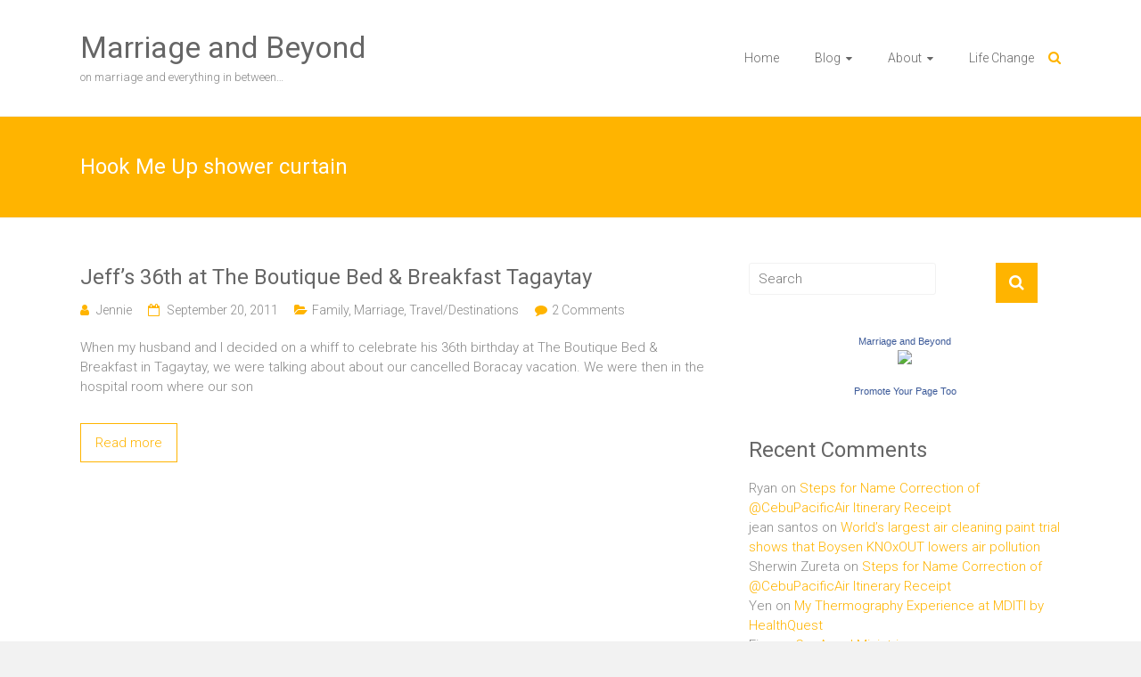

--- FILE ---
content_type: text/html; charset=UTF-8
request_url: https://www.marriageandbeyond.com/tag/hook-me-up-shower-curtain/
body_size: 55092
content:
<!DOCTYPE html>
<html lang="en-US">
<head>
	<meta charset="UTF-8">
	<meta name="viewport" content="width=device-width, initial-scale=1">
	<link rel="profile" href="https://gmpg.org/xfn/11">
	<meta name='robots' content='noindex, follow' />

	<!-- This site is optimized with the Yoast SEO plugin v26.7 - https://yoast.com/wordpress/plugins/seo/ -->
	<title>Hook Me Up shower curtain Archives - Marriage and Beyond</title>
	<meta property="og:locale" content="en_US" />
	<meta property="og:type" content="article" />
	<meta property="og:title" content="Hook Me Up shower curtain Archives - Marriage and Beyond" />
	<meta property="og:url" content="https://www.marriageandbeyond.com/tag/hook-me-up-shower-curtain/" />
	<meta property="og:site_name" content="Marriage and Beyond" />
	<meta name="twitter:card" content="summary_large_image" />
	<script type="application/ld+json" class="yoast-schema-graph">{"@context":"https://schema.org","@graph":[{"@type":"CollectionPage","@id":"https://www.marriageandbeyond.com/tag/hook-me-up-shower-curtain/","url":"https://www.marriageandbeyond.com/tag/hook-me-up-shower-curtain/","name":"Hook Me Up shower curtain Archives - Marriage and Beyond","isPartOf":{"@id":"https://www.marriageandbeyond.com/#website"},"breadcrumb":{"@id":"https://www.marriageandbeyond.com/tag/hook-me-up-shower-curtain/#breadcrumb"},"inLanguage":"en-US"},{"@type":"BreadcrumbList","@id":"https://www.marriageandbeyond.com/tag/hook-me-up-shower-curtain/#breadcrumb","itemListElement":[{"@type":"ListItem","position":1,"name":"Home","item":"https://www.marriageandbeyond.com/"},{"@type":"ListItem","position":2,"name":"Hook Me Up shower curtain"}]},{"@type":"WebSite","@id":"https://www.marriageandbeyond.com/#website","url":"https://www.marriageandbeyond.com/","name":"Marriage and Beyond","description":"on marriage and everything in between...","publisher":{"@id":"https://www.marriageandbeyond.com/#/schema/person/77fa4ccbe4408a030f8f46c3fe87f9ff"},"potentialAction":[{"@type":"SearchAction","target":{"@type":"EntryPoint","urlTemplate":"https://www.marriageandbeyond.com/?s={search_term_string}"},"query-input":{"@type":"PropertyValueSpecification","valueRequired":true,"valueName":"search_term_string"}}],"inLanguage":"en-US"},{"@type":["Person","Organization"],"@id":"https://www.marriageandbeyond.com/#/schema/person/77fa4ccbe4408a030f8f46c3fe87f9ff","name":"Jennie","image":{"@type":"ImageObject","inLanguage":"en-US","@id":"https://www.marriageandbeyond.com/#/schema/person/image/","url":"https://secure.gravatar.com/avatar/3cc5b630ae07b3cf72d37f65f64bc62286d4620ec9060a1690db502164870bd6?s=96&d=mm&r=g","contentUrl":"https://secure.gravatar.com/avatar/3cc5b630ae07b3cf72d37f65f64bc62286d4620ec9060a1690db502164870bd6?s=96&d=mm&r=g","caption":"Jennie"},"logo":{"@id":"https://www.marriageandbeyond.com/#/schema/person/image/"},"sameAs":["https://www.marriageandbeyond.com"]}]}</script>
	<!-- / Yoast SEO plugin. -->


<link rel='dns-prefetch' href='//fonts.googleapis.com' />
<link rel="alternate" type="application/rss+xml" title="Marriage and Beyond &raquo; Feed" href="https://www.marriageandbeyond.com/feed/" />
<link rel="alternate" type="application/rss+xml" title="Marriage and Beyond &raquo; Comments Feed" href="https://www.marriageandbeyond.com/comments/feed/" />
<link rel="alternate" type="application/rss+xml" title="Marriage and Beyond &raquo; Hook Me Up shower curtain Tag Feed" href="https://www.marriageandbeyond.com/tag/hook-me-up-shower-curtain/feed/" />
		<!-- This site uses the Google Analytics by MonsterInsights plugin v9.11.1 - Using Analytics tracking - https://www.monsterinsights.com/ -->
		<!-- Note: MonsterInsights is not currently configured on this site. The site owner needs to authenticate with Google Analytics in the MonsterInsights settings panel. -->
					<!-- No tracking code set -->
				<!-- / Google Analytics by MonsterInsights -->
		<style id='wp-img-auto-sizes-contain-inline-css' type='text/css'>
img:is([sizes=auto i],[sizes^="auto," i]){contain-intrinsic-size:3000px 1500px}
/*# sourceURL=wp-img-auto-sizes-contain-inline-css */
</style>
<link rel='stylesheet' id='scap.flashblock-css' href='https://www.marriageandbeyond.com/wp-content/plugins/compact-wp-audio-player/css/flashblock.css?ver=6.9' type='text/css' media='all' />
<link rel='stylesheet' id='scap.player-css' href='https://www.marriageandbeyond.com/wp-content/plugins/compact-wp-audio-player/css/player.css?ver=6.9' type='text/css' media='all' />
<style id='wp-emoji-styles-inline-css' type='text/css'>

	img.wp-smiley, img.emoji {
		display: inline !important;
		border: none !important;
		box-shadow: none !important;
		height: 1em !important;
		width: 1em !important;
		margin: 0 0.07em !important;
		vertical-align: -0.1em !important;
		background: none !important;
		padding: 0 !important;
	}
/*# sourceURL=wp-emoji-styles-inline-css */
</style>
<link rel='stylesheet' id='contact-form-7-css' href='https://www.marriageandbeyond.com/wp-content/plugins/contact-form-7/includes/css/styles.css?ver=6.1.4' type='text/css' media='all' />
<link rel='stylesheet' id='ample-bxslider-css' href='https://www.marriageandbeyond.com/wp-content/themes/ample/js/jquery.bxslider/jquery.bxslider.css?ver=4.1.2' type='text/css' media='all' />
<link rel='stylesheet' id='ample-google-fonts-css' href='//fonts.googleapis.com/css?family=Roboto%3A400%2C300&#038;ver=6.9' type='text/css' media='all' />
<link rel='stylesheet' id='ample-fontawesome-css' href='https://www.marriageandbeyond.com/wp-content/themes/ample/font-awesome/css/font-awesome.min.css?ver=4.7.0' type='text/css' media='all' />
<link rel='stylesheet' id='ample-style-css' href='https://www.marriageandbeyond.com/wp-content/themes/ample/style.css?ver=6.9' type='text/css' media='all' />
<script type="text/javascript" src="https://www.marriageandbeyond.com/wp-content/plugins/compact-wp-audio-player/js/soundmanager2-nodebug-jsmin.js?ver=6.9" id="scap.soundmanager2-js"></script>
<script type="text/javascript" src="https://www.marriageandbeyond.com/wp-includes/js/jquery/jquery.min.js?ver=3.7.1" id="jquery-core-js"></script>
<script type="text/javascript" src="https://www.marriageandbeyond.com/wp-includes/js/jquery/jquery-migrate.min.js?ver=3.4.1" id="jquery-migrate-js"></script>
<link rel="https://api.w.org/" href="https://www.marriageandbeyond.com/wp-json/" /><link rel="alternate" title="JSON" type="application/json" href="https://www.marriageandbeyond.com/wp-json/wp/v2/tags/3113" /><link rel="EditURI" type="application/rsd+xml" title="RSD" href="https://www.marriageandbeyond.com/xmlrpc.php?rsd" />
<meta name="generator" content="WordPress 6.9" />
			<meta property="fb:pages" content="153830756574" />
							<meta property="ia:markup_url" content="https://www.marriageandbeyond.com/2011/09/20/jeffs-36th-at-the-boutique-bed-breakfast-tagaytay/?ia_markup=1" />
				<style type="text/css">.recentcomments a{display:inline !important;padding:0 !important;margin:0 !important;}</style>		<style type="text/css">.main-navigation .menu>ul>li.current_page_ancestor,.main-navigation .menu>ul>li.current_page_item,.main-navigation .menu>ul>li:hover,.main-navigation ul.menu>li.current-menu-ancestor,.main-navigation ul.menu>li.current-menu-item,.main-navigation ul.menu>li:hover,blockquote,.services-header h2,.slider-button:hover,.portfolio-button:hover,.call-to-action-button:hover,.read-btn a:hover, .single-page p a:hover, .single-page p a:hover,.read-btn a{border-color :#ffb400}a,.big-slider .entry-title a:hover,.main-navigation :hover,
.main-navigation li.menu-item-has-children:hover>a:after,.main-navigation li.page_item_has_children:hover>a:after,.main-navigation ul li ul li a:hover,.main-navigation ul li ul li:hover>a,.main-navigation ul li.current-menu-ancestor a,.main-navigation ul li.current-menu-ancestor a:after,.main-navigation ul li.current-menu-item a,.main-navigation ul li.current-menu-item a:after,.main-navigation ul li.current-menu-item ul li a:hover,.main-navigation ul li.current_page_ancestor a,.main-navigation ul li.current_page_ancestor a:after,.main-navigation ul li.current_page_item a,.main-navigation ul li.current_page_item a:after,.main-navigation ul li:hover>a,.main-navigation ul.menu li.current-menu-ancestor ul li.current-menu-item> a,#secondary .widget li a,#tertiary .widget li a,.fa.search-top,.widget_service_block h5 a:hover,.single-post-content a,.single-post-content .entry-title a:hover,.single-header h2,.single-page p a,.single-service span i,#colophon .copyright-info a:hover,#colophon .footer-nav ul li a:hover,#colophon a:hover,.comment .comment-reply-link:before,.comments-area article header .comment-edit-link:before,.copyright-info ul li a:hover,.footer-widgets-area a:hover,.menu-toggle:before,a#scroll-up i{color:#ffb400}#site-title a:hover,.hentry .entry-title a:hover,#comments i,.comments-area .comment-author-link a:hover,.comments-area a.comment-edit-link:hover,.comments-area a.comment-permalink:hover,.comments-area article header cite a:hover,.entry-meta .fa,.entry-meta a:hover,.nav-next a,.nav-previous a,.next a,.previous a{color:#ffb400}.ample-button,button,input[type=button],input[type=reset],input[type=submit],.comments-area .comment-author-link span,.slide-next,.slide-prev,.header-post-title-container,.read-btn a:hover,.single-service:hover .icons,.moving-box a,.slider-button:hover,.portfolio-button:hover,.call-to-action-button:hover,.ample-button, input[type="reset"], input[type="button"], input[type="submit"], button{background-color:#ffb400}.ample-button:hover, input[type="reset"]:hover, input[type="button"]:hover, input[type="submit"]:hover, button:hover{background-color:#cd8200} .read-btn a:hover,.single-page p a:hover,.single-page p a:hover,.previous a:hover, .next a:hover,.tags a:hover,.fa.search-top:hover{color:#cd8200}.single-service:hover .icons, .moving-box a{background:rgba(255,180,0, 0.85)}.read-btn a:hover{color:#ffffff}.woocommerce ul.products li.product .onsale,.woocommerce span.onsale,.woocommerce #respond input#submit, .woocommerce a.button, .woocommerce button.button, .woocommerce input.button, .woocommerce #respond input#submit.alt, .woocommerce a.button.alt, .woocommerce button.button.alt, .woocommerce input.button.alt{ background-color: #ffb400;}.woocommerce ul.products li.product .price .amount, .entry-summary .price .amount,
	.woocommerce .woocommerce-message::before{color: #ffb400;} .woocommerce .woocommerce-message{border-top-color: #ffb400;}.better-responsive-menu .sub-toggle{background:#cd8200}</style>
		
<script type='text/javascript' src='https://www.marriageandbeyond.com/wp-content/plugins/wp-spamshield/js/jscripts.php'></script> 
</head>

<body data-rsssl=1 class="archive tag tag-hook-me-up-shower-curtain tag-3113 wp-embed-responsive wp-theme-ample  better-responsive-menu wide">


<div id="page" class="hfeed site">
	<a class="skip-link screen-reader-text" href="#main">Skip to content</a>

		<header id="masthead" class="site-header " role="banner">
		<div class="header">
			
			<div class="main-head-wrap inner-wrap clearfix">
				<div id="header-left-section">
										<div id="header-text" class="">
													<h3 id="site-title">
								<a href="https://www.marriageandbeyond.com/" title="Marriage and Beyond" rel="home">Marriage and Beyond</a>
							</h3>
													<p id="site-description">on marriage and everything in between&#8230;</p>
											</div>
				</div><!-- #header-left-section -->

				<div id="header-right-section">
					<nav id="site-navigation" class="main-navigation" role="navigation">
						<p class="menu-toggle"></p>
						<div class="menu-mab-container"><ul id="menu-mab" class="menu menu-primary-container"><li id="menu-item-16316" class="menu-item menu-item-type-custom menu-item-object-custom menu-item-home menu-item-16316"><a href="https://www.marriageandbeyond.com">Home</a></li>
<li id="menu-item-15055" class="menu-item menu-item-type-post_type menu-item-object-page menu-item-has-children menu-item-15055"><a href="https://www.marriageandbeyond.com/blog/">Blog</a>
<ul class="sub-menu">
	<li id="menu-item-15057" class="menu-item menu-item-type-post_type menu-item-object-page menu-item-15057"><a href="https://www.marriageandbeyond.com/philstar-unblogged-articles-by-marriage-and-beyond/">Philstar Unblogged</a></li>
</ul>
</li>
<li id="menu-item-15061" class="menu-item menu-item-type-post_type menu-item-object-page menu-item-has-children menu-item-15061"><a href="https://www.marriageandbeyond.com/about/">About</a>
<ul class="sub-menu">
	<li id="menu-item-15058" class="menu-item menu-item-type-post_type menu-item-object-page menu-item-15058"><a href="https://www.marriageandbeyond.com/contact/">Contact</a></li>
	<li id="menu-item-15059" class="menu-item menu-item-type-post_type menu-item-object-page menu-item-15059"><a href="https://www.marriageandbeyond.com/privacy-policy/">Privacy Policy</a></li>
</ul>
</li>
<li id="menu-item-15060" class="menu-item menu-item-type-post_type menu-item-object-page menu-item-15060"><a href="https://www.marriageandbeyond.com/life-change/">Life Change</a></li>
</ul></div>					</nav>
					<i class="fa fa-search search-top"></i>
					<div class="search-form-top">
						
<form action="https://www.marriageandbeyond.com/" class="search-form searchform clearfix" method="get">
   <div class="search-wrap">
      <input type="text" placeholder="Search" class="s field" name="s">
      <button class="search-icon" type="submit"></button>
   </div>
</form><!-- .searchform -->					</div>
				</div>
			</div><!-- .main-head-wrap -->
					</div><!-- .header -->
	</header><!-- end of header -->
	<div class="main-wrapper" id="main">

					<div class="header-post-title-container clearfix">
				<div class="inner-wrap">
					<div class="post-title-wrapper">
													<h1 class="header-post-title-class entry-title">Hook Me Up shower curtain</h1>
											</div>
									</div>
			</div>
		
   <div class="single-page clearfix">
      <div class="inner-wrap">
         <div id="primary">
            <div id="content">
                              
                  
                     
<article id="post-7763" class="post-7763 post type-post status-publish format-standard hentry category-family category-marriage category-traveldestinations tag-36th-birthday tag-500-for-the-i-desire-room tag-aloe-vera-lotion tag-apricot-soap tag-bacon tag-bath-soaps tag-bed-breakfast-in-tagaytay tag-boracay-vacation tag-complimentary-hot-chocolate-and-freshly-made-churros-at-bedtime tag-conditioner tag-eggs-and-cornflakes-not-in-the-picture-with-dalandan-juice tag-goose-down-and-memory-pillows tag-harman-kardon-speakers tag-hawaiian-baby-back-ribs tag-hook-me-up tag-hook-me-up-shower-curtain tag-httpwww-theboutiquebnb-comrates-html tag-i-desire tag-i-dream tag-ipod-ready-speakers-and-dock tag-jeffs-36th-at-the-boutique-bed-breakfast-tagaytay tag-lavender-for-the-room-scent tag-lavender-soap tag-lotion-and-room-scent tag-milk-honey-for-shampoo-and-conditioner tag-my-continental-breakfast-of-pancakes tag-p5 tag-panorama-isweep-feature tag-pillow-menu tag-raterooms-inclusions tag-shampoo tag-taal-lake tag-the-boutique tag-the-boutique-bb tag-the-boutique-bb-in-tagaytay tag-the-boutique-bb-raterooms-inclusions tag-the-boutique-bb-review tag-the-boutique-bed-breakfast-tagaytay tag-the-boutique-pamper-me tag-the-boutique-serves-the-best-hawaiian-baby-back-ribs tag-the-boutique-tagaytay tag-the-boutiques-very-own-pamper-me-collection">
   
         <h2 class="entry-title"><a href="https://www.marriageandbeyond.com/2011/09/20/jeffs-36th-at-the-boutique-bed-breakfast-tagaytay/" title="Jeff&#8217;s 36th at The Boutique Bed &#038; Breakfast Tagaytay">Jeff&#8217;s 36th at The Boutique Bed &#038; Breakfast Tagaytay</a></h2>
   
   			<div class="entry-meta clearfix">
			<span class="author vcard"><i class="fa fa-aw fa-user"></i>
				<span class="fn"><a href="https://www.marriageandbeyond.com/author/admin/">Jennie</a></span>
			</span>

				<span class="entry-date"><i class="fa fa-aw fa-calendar-o"></i> <a href="https://www.marriageandbeyond.com/2011/09/20/jeffs-36th-at-the-boutique-bed-breakfast-tagaytay/" title="1:30 pm" rel="bookmark"><time class="entry-date published" datetime="2011-09-20T13:30:36+08:00">September 20, 2011</time><time class="updated" datetime="2017-04-06T14:46:31+08:00">April 6, 2017</time></a></span>
									<span class="category"><i class="fa fa-aw fa-folder-open"></i><a href="https://www.marriageandbeyond.com/category/family/" rel="category tag">Family</a>, <a href="https://www.marriageandbeyond.com/category/marriage/" rel="category tag">Marriage</a>, <a href="https://www.marriageandbeyond.com/category/traveldestinations/" rel="category tag">Travel/Destinations</a></span>
				
									<span class="comments"><i class="fa fa-aw fa-comment"></i><a href="https://www.marriageandbeyond.com/2011/09/20/jeffs-36th-at-the-boutique-bed-breakfast-tagaytay/#comments">2 Comments</a></span>
							</div>
		
	
   <div class="entry-summary">
      <p>When my husband and I decided on a whiff to celebrate his 36th birthday at The Boutique Bed &amp; Breakfast in Tagaytay, we were talking about about our cancelled Boracay vacation. We were then in the hospital room where our son</p>
   </div>

   <div class="read-btn">
      <a class="btn-default-th" href="https://www.marriageandbeyond.com/2011/09/20/jeffs-36th-at-the-boutique-bed-breakfast-tagaytay/" title="Jeff&#8217;s 36th at The Boutique Bed &#038; Breakfast Tagaytay">Read more</a>
   </div>

   </article>

                  
                  

                           </div>
                     </div>

         
<div id="secondary" class="sidebar">
   <section id="search-3" class="widget widget_search">
<form action="https://www.marriageandbeyond.com/" class="search-form searchform clearfix" method="get">
   <div class="search-wrap">
      <input type="text" placeholder="Search" class="s field" name="s">
      <button class="search-icon" type="submit"></button>
   </div>
</form><!-- .searchform --></section><section id="text-347898415" class="widget widget_text">			<div class="textwidget"><center><!-- Facebook Badge START --><a href="http://www.facebook.com/pages/Marriage-and-Beyond/153830756574" title="Marriage and Beyond" target="_TOP" style="font-family: &quot;lucida grande&quot;,tahoma,verdana,arial,sans-serif; font-size: 11px; font-variant: normal; font-style: normal; font-weight: normal; color: #3B5998; text-decoration: none;">Marriage and Beyond</a><br/><a href="http://www.facebook.com/pages/Marriage-and-Beyond/153830756574" title="Marriage and Beyond" target="_TOP"><img src="https://badge.facebook.com/badge/153830756574.3186.541615195.png" width="120" height="247" style="border: 0px;" /></a><br/><a href="http://www.facebook.com/business/dashboard/" title="Make your own badge!" target="_TOP" style="font-family: &quot;lucida grande&quot;,tahoma,verdana,arial,sans-serif; font-size: 11px; font-variant: normal; font-style: normal; font-weight: normal; color: #3B5998; text-decoration: none;">Promote Your Page Too</a><!-- Facebook Badge END --></center></div>
		</section><section id="recent-comments-2" class="widget widget_recent_comments"><h3 class="widget-title">Recent Comments</h3><ul id="recentcomments"><li class="recentcomments"><span class="comment-author-link">Ryan</span> on <a href="https://www.marriageandbeyond.com/2013/01/14/steps-for-name-correction-of-cebu-pacific-itinerary-receipt/comment-page-1/#comment-757110">Steps for Name Correction of @CebuPacificAir Itinerary Receipt</a></li><li class="recentcomments"><span class="comment-author-link">jean santos</span> on <a href="https://www.marriageandbeyond.com/2009/11/13/world%e2%80%99s-largest-air-cleaning-paint-trial-shows-that-boysen-knoxout-lowers-air-pollution/comment-page-1/#comment-757109">World’s largest air cleaning paint trial shows that Boysen KNOxOUT lowers air pollution</a></li><li class="recentcomments"><span class="comment-author-link">Sherwin Zureta</span> on <a href="https://www.marriageandbeyond.com/2013/01/14/steps-for-name-correction-of-cebu-pacific-itinerary-receipt/comment-page-1/#comment-757108">Steps for Name Correction of @CebuPacificAir Itinerary Receipt</a></li><li class="recentcomments"><span class="comment-author-link">Yen</span> on <a href="https://www.marriageandbeyond.com/2018/02/02/my-thermography-experience-at-mditi-by-healthquest/comment-page-1/#comment-757105">My Thermography Experience at MDITI by HealthQuest</a></li><li class="recentcomments"><span class="comment-author-link">Fina</span> on <a href="https://www.marriageandbeyond.com/2008/02/04/car-angel-ministries/comment-page-1/#comment-757104">Car Angel Ministries</a></li></ul></section></div>
      </div><!-- .inner-wrap -->
   </div><!-- .single-page -->

         </div><!-- .main-wrapper -->

      <footer id="colophon">
         <div class="inner-wrap">
            
<div class="footer-widgets-wrapper">
   <div class="footer-widgets-area clearfix">
      <div class="footer-box tg-one-fourth tg-column-odd">
         <section id="categories-3" class="widget widget_categories"><h5 class="widget-title">Categories</h5><form action="https://www.marriageandbeyond.com" method="get"><label class="screen-reader-text" for="cat">Categories</label><select  name='cat' id='cat' class='postform'>
	<option value='-1'>Select Category</option>
	<option class="level-0" value="1351">Advocacy</option>
	<option class="level-0" value="352">Arts &amp; Humanities</option>
	<option class="level-0" value="5205">automotive</option>
	<option class="level-0" value="2733">Baby Things</option>
	<option class="level-0" value="74">Baby Things Review</option>
	<option class="level-0" value="4764">Blog Giveaway</option>
	<option class="level-0" value="5535">Blogging</option>
	<option class="level-0" value="64">Book &amp; Movie Review</option>
	<option class="level-0" value="6101">Breastfeeding</option>
	<option class="level-0" value="6162">Budget</option>
	<option class="level-0" value="191">Business &amp; Economy</option>
	<option class="level-0" value="40">Celebration</option>
	<option class="level-0" value="31">Child Care</option>
	<option class="level-0" value="21">Commitment</option>
	<option class="level-0" value="431">Conflict</option>
	<option class="level-0" value="35">Controversial</option>
	<option class="level-0" value="116">Culture &amp; Environment</option>
	<option class="level-0" value="6143">Current Events</option>
	<option class="level-0" value="5283">Discipline</option>
	<option class="level-0" value="210">Education</option>
	<option class="level-0" value="408">Entertainment</option>
	<option class="level-0" value="1435">Events</option>
	<option class="level-0" value="6163">Faith</option>
	<option class="level-0" value="14">Family</option>
	<option class="level-0" value="6132">Family Pets</option>
	<option class="level-0" value="6144">Farming</option>
	<option class="level-0" value="6167">Finance</option>
	<option class="level-0" value="5203">Fitness</option>
	<option class="level-0" value="2070">Foodies/Restaurants</option>
	<option class="level-0" value="175">Friends</option>
	<option class="level-0" value="303">Gadgets, Computers &amp; Internet</option>
	<option class="level-0" value="2862">Guest Post</option>
	<option class="level-0" value="49">Health</option>
	<option class="level-0" value="6096">History</option>
	<option class="level-0" value="199">Home</option>
	<option class="level-0" value="5050">Home Decorating</option>
	<option class="level-0" value="779">Home Finances</option>
	<option class="level-0" value="5072">Home Improvement</option>
	<option class="level-0" value="6159">Home Life</option>
	<option class="level-0" value="516">Homeschool</option>
	<option class="level-0" value="6100">Hotels/Accommodation</option>
	<option class="level-0" value="6118">Inspirational</option>
	<option class="level-0" value="1408">kefir</option>
	<option class="level-0" value="4746">Kid Stuff</option>
	<option class="level-0" value="5258">Kid&#8217;s Health</option>
	<option class="level-0" value="6161">Kitchen</option>
	<option class="level-0" value="6097">Legal</option>
	<option class="level-0" value="6078">Lifestyle</option>
	<option class="level-0" value="20">Marriage</option>
	<option class="level-0" value="163">Meme</option>
	<option class="level-0" value="19">Milestones</option>
	<option class="level-0" value="509">Ministry</option>
	<option class="level-0" value="4721">Misc</option>
	<option class="level-0" value="174">music</option>
	<option class="level-0" value="4609">Nutrition</option>
	<option class="level-0" value="69">Parenting</option>
	<option class="level-0" value="6158">Pets</option>
	<option class="level-0" value="5973">PhilStar.com</option>
	<option class="level-0" value="16">photography</option>
	<option class="level-0" value="5">Pregnancy</option>
	<option class="level-0" value="5838">Promo</option>
	<option class="level-0" value="55">Recipes</option>
	<option class="level-0" value="5204">Recreation</option>
	<option class="level-0" value="267">Recreation &amp; Sports</option>
	<option class="level-0" value="120">relationships</option>
	<option class="level-0" value="2935">Science</option>
	<option class="level-0" value="192">Society &amp; Culture</option>
	<option class="level-0" value="42">Spirituality</option>
	<option class="level-0" value="6121">Sports</option>
	<option class="level-0" value="6099">Staycations</option>
	<option class="level-0" value="140">Survey</option>
	<option class="level-0" value="10">This &amp; That</option>
	<option class="level-0" value="682">Travel/Destinations</option>
	<option class="level-0" value="1">Uncategorized</option>
	<option class="level-0" value="4383">Weddings</option>
	<option class="level-0" value="6079">Wellness</option>
	<option class="level-0" value="592">Wordless Wednesday</option>
</select>
</form><script type="text/javascript">
/* <![CDATA[ */

( ( dropdownId ) => {
	const dropdown = document.getElementById( dropdownId );
	function onSelectChange() {
		setTimeout( () => {
			if ( 'escape' === dropdown.dataset.lastkey ) {
				return;
			}
			if ( dropdown.value && parseInt( dropdown.value ) > 0 && dropdown instanceof HTMLSelectElement ) {
				dropdown.parentElement.submit();
			}
		}, 250 );
	}
	function onKeyUp( event ) {
		if ( 'Escape' === event.key ) {
			dropdown.dataset.lastkey = 'escape';
		} else {
			delete dropdown.dataset.lastkey;
		}
	}
	function onClick() {
		delete dropdown.dataset.lastkey;
	}
	dropdown.addEventListener( 'keyup', onKeyUp );
	dropdown.addEventListener( 'click', onClick );
	dropdown.addEventListener( 'change', onSelectChange );
})( "cat" );

//# sourceURL=WP_Widget_Categories%3A%3Awidget
/* ]]> */
</script>
</section>      </div>
      <div class="footer-box tg-one-fourth tg-column-even">
         <section id="archives-2" class="widget widget_archive"><h5 class="widget-title">Archives</h5>		<label class="screen-reader-text" for="archives-dropdown-2">Archives</label>
		<select id="archives-dropdown-2" name="archive-dropdown">
			
			<option value="">Select Month</option>
				<option value='https://www.marriageandbeyond.com/2026/01/'> January 2026 </option>
	<option value='https://www.marriageandbeyond.com/2025/11/'> November 2025 </option>
	<option value='https://www.marriageandbeyond.com/2025/08/'> August 2025 </option>
	<option value='https://www.marriageandbeyond.com/2024/09/'> September 2024 </option>
	<option value='https://www.marriageandbeyond.com/2024/07/'> July 2024 </option>
	<option value='https://www.marriageandbeyond.com/2024/03/'> March 2024 </option>
	<option value='https://www.marriageandbeyond.com/2023/12/'> December 2023 </option>
	<option value='https://www.marriageandbeyond.com/2023/04/'> April 2023 </option>
	<option value='https://www.marriageandbeyond.com/2023/03/'> March 2023 </option>
	<option value='https://www.marriageandbeyond.com/2023/02/'> February 2023 </option>
	<option value='https://www.marriageandbeyond.com/2023/01/'> January 2023 </option>
	<option value='https://www.marriageandbeyond.com/2022/12/'> December 2022 </option>
	<option value='https://www.marriageandbeyond.com/2022/11/'> November 2022 </option>
	<option value='https://www.marriageandbeyond.com/2022/10/'> October 2022 </option>
	<option value='https://www.marriageandbeyond.com/2022/09/'> September 2022 </option>
	<option value='https://www.marriageandbeyond.com/2022/08/'> August 2022 </option>
	<option value='https://www.marriageandbeyond.com/2022/07/'> July 2022 </option>
	<option value='https://www.marriageandbeyond.com/2022/05/'> May 2022 </option>
	<option value='https://www.marriageandbeyond.com/2022/04/'> April 2022 </option>
	<option value='https://www.marriageandbeyond.com/2022/03/'> March 2022 </option>
	<option value='https://www.marriageandbeyond.com/2022/02/'> February 2022 </option>
	<option value='https://www.marriageandbeyond.com/2021/12/'> December 2021 </option>
	<option value='https://www.marriageandbeyond.com/2021/11/'> November 2021 </option>
	<option value='https://www.marriageandbeyond.com/2021/09/'> September 2021 </option>
	<option value='https://www.marriageandbeyond.com/2021/08/'> August 2021 </option>
	<option value='https://www.marriageandbeyond.com/2021/06/'> June 2021 </option>
	<option value='https://www.marriageandbeyond.com/2021/04/'> April 2021 </option>
	<option value='https://www.marriageandbeyond.com/2021/01/'> January 2021 </option>
	<option value='https://www.marriageandbeyond.com/2020/12/'> December 2020 </option>
	<option value='https://www.marriageandbeyond.com/2020/11/'> November 2020 </option>
	<option value='https://www.marriageandbeyond.com/2020/10/'> October 2020 </option>
	<option value='https://www.marriageandbeyond.com/2020/09/'> September 2020 </option>
	<option value='https://www.marriageandbeyond.com/2020/08/'> August 2020 </option>
	<option value='https://www.marriageandbeyond.com/2020/07/'> July 2020 </option>
	<option value='https://www.marriageandbeyond.com/2020/06/'> June 2020 </option>
	<option value='https://www.marriageandbeyond.com/2020/05/'> May 2020 </option>
	<option value='https://www.marriageandbeyond.com/2020/04/'> April 2020 </option>
	<option value='https://www.marriageandbeyond.com/2020/02/'> February 2020 </option>
	<option value='https://www.marriageandbeyond.com/2020/01/'> January 2020 </option>
	<option value='https://www.marriageandbeyond.com/2019/12/'> December 2019 </option>
	<option value='https://www.marriageandbeyond.com/2019/11/'> November 2019 </option>
	<option value='https://www.marriageandbeyond.com/2019/10/'> October 2019 </option>
	<option value='https://www.marriageandbeyond.com/2019/09/'> September 2019 </option>
	<option value='https://www.marriageandbeyond.com/2019/08/'> August 2019 </option>
	<option value='https://www.marriageandbeyond.com/2019/07/'> July 2019 </option>
	<option value='https://www.marriageandbeyond.com/2019/06/'> June 2019 </option>
	<option value='https://www.marriageandbeyond.com/2019/05/'> May 2019 </option>
	<option value='https://www.marriageandbeyond.com/2019/04/'> April 2019 </option>
	<option value='https://www.marriageandbeyond.com/2019/03/'> March 2019 </option>
	<option value='https://www.marriageandbeyond.com/2019/02/'> February 2019 </option>
	<option value='https://www.marriageandbeyond.com/2019/01/'> January 2019 </option>
	<option value='https://www.marriageandbeyond.com/2018/12/'> December 2018 </option>
	<option value='https://www.marriageandbeyond.com/2018/11/'> November 2018 </option>
	<option value='https://www.marriageandbeyond.com/2018/10/'> October 2018 </option>
	<option value='https://www.marriageandbeyond.com/2018/09/'> September 2018 </option>
	<option value='https://www.marriageandbeyond.com/2018/08/'> August 2018 </option>
	<option value='https://www.marriageandbeyond.com/2018/07/'> July 2018 </option>
	<option value='https://www.marriageandbeyond.com/2018/06/'> June 2018 </option>
	<option value='https://www.marriageandbeyond.com/2018/05/'> May 2018 </option>
	<option value='https://www.marriageandbeyond.com/2018/04/'> April 2018 </option>
	<option value='https://www.marriageandbeyond.com/2018/03/'> March 2018 </option>
	<option value='https://www.marriageandbeyond.com/2018/02/'> February 2018 </option>
	<option value='https://www.marriageandbeyond.com/2018/01/'> January 2018 </option>
	<option value='https://www.marriageandbeyond.com/2017/12/'> December 2017 </option>
	<option value='https://www.marriageandbeyond.com/2017/11/'> November 2017 </option>
	<option value='https://www.marriageandbeyond.com/2017/10/'> October 2017 </option>
	<option value='https://www.marriageandbeyond.com/2017/09/'> September 2017 </option>
	<option value='https://www.marriageandbeyond.com/2017/08/'> August 2017 </option>
	<option value='https://www.marriageandbeyond.com/2017/07/'> July 2017 </option>
	<option value='https://www.marriageandbeyond.com/2017/06/'> June 2017 </option>
	<option value='https://www.marriageandbeyond.com/2017/05/'> May 2017 </option>
	<option value='https://www.marriageandbeyond.com/2017/04/'> April 2017 </option>
	<option value='https://www.marriageandbeyond.com/2017/03/'> March 2017 </option>
	<option value='https://www.marriageandbeyond.com/2017/02/'> February 2017 </option>
	<option value='https://www.marriageandbeyond.com/2017/01/'> January 2017 </option>
	<option value='https://www.marriageandbeyond.com/2016/12/'> December 2016 </option>
	<option value='https://www.marriageandbeyond.com/2016/11/'> November 2016 </option>
	<option value='https://www.marriageandbeyond.com/2016/10/'> October 2016 </option>
	<option value='https://www.marriageandbeyond.com/2016/09/'> September 2016 </option>
	<option value='https://www.marriageandbeyond.com/2016/08/'> August 2016 </option>
	<option value='https://www.marriageandbeyond.com/2016/07/'> July 2016 </option>
	<option value='https://www.marriageandbeyond.com/2016/06/'> June 2016 </option>
	<option value='https://www.marriageandbeyond.com/2016/05/'> May 2016 </option>
	<option value='https://www.marriageandbeyond.com/2016/04/'> April 2016 </option>
	<option value='https://www.marriageandbeyond.com/2016/03/'> March 2016 </option>
	<option value='https://www.marriageandbeyond.com/2016/02/'> February 2016 </option>
	<option value='https://www.marriageandbeyond.com/2016/01/'> January 2016 </option>
	<option value='https://www.marriageandbeyond.com/2015/12/'> December 2015 </option>
	<option value='https://www.marriageandbeyond.com/2015/11/'> November 2015 </option>
	<option value='https://www.marriageandbeyond.com/2015/10/'> October 2015 </option>
	<option value='https://www.marriageandbeyond.com/2015/09/'> September 2015 </option>
	<option value='https://www.marriageandbeyond.com/2015/08/'> August 2015 </option>
	<option value='https://www.marriageandbeyond.com/2015/07/'> July 2015 </option>
	<option value='https://www.marriageandbeyond.com/2015/06/'> June 2015 </option>
	<option value='https://www.marriageandbeyond.com/2015/05/'> May 2015 </option>
	<option value='https://www.marriageandbeyond.com/2015/04/'> April 2015 </option>
	<option value='https://www.marriageandbeyond.com/2015/03/'> March 2015 </option>
	<option value='https://www.marriageandbeyond.com/2015/02/'> February 2015 </option>
	<option value='https://www.marriageandbeyond.com/2015/01/'> January 2015 </option>
	<option value='https://www.marriageandbeyond.com/2014/12/'> December 2014 </option>
	<option value='https://www.marriageandbeyond.com/2014/11/'> November 2014 </option>
	<option value='https://www.marriageandbeyond.com/2014/10/'> October 2014 </option>
	<option value='https://www.marriageandbeyond.com/2014/09/'> September 2014 </option>
	<option value='https://www.marriageandbeyond.com/2014/08/'> August 2014 </option>
	<option value='https://www.marriageandbeyond.com/2014/07/'> July 2014 </option>
	<option value='https://www.marriageandbeyond.com/2014/06/'> June 2014 </option>
	<option value='https://www.marriageandbeyond.com/2014/05/'> May 2014 </option>
	<option value='https://www.marriageandbeyond.com/2014/04/'> April 2014 </option>
	<option value='https://www.marriageandbeyond.com/2014/03/'> March 2014 </option>
	<option value='https://www.marriageandbeyond.com/2014/02/'> February 2014 </option>
	<option value='https://www.marriageandbeyond.com/2014/01/'> January 2014 </option>
	<option value='https://www.marriageandbeyond.com/2013/12/'> December 2013 </option>
	<option value='https://www.marriageandbeyond.com/2013/11/'> November 2013 </option>
	<option value='https://www.marriageandbeyond.com/2013/10/'> October 2013 </option>
	<option value='https://www.marriageandbeyond.com/2013/09/'> September 2013 </option>
	<option value='https://www.marriageandbeyond.com/2013/08/'> August 2013 </option>
	<option value='https://www.marriageandbeyond.com/2013/07/'> July 2013 </option>
	<option value='https://www.marriageandbeyond.com/2013/06/'> June 2013 </option>
	<option value='https://www.marriageandbeyond.com/2013/05/'> May 2013 </option>
	<option value='https://www.marriageandbeyond.com/2013/04/'> April 2013 </option>
	<option value='https://www.marriageandbeyond.com/2013/03/'> March 2013 </option>
	<option value='https://www.marriageandbeyond.com/2013/02/'> February 2013 </option>
	<option value='https://www.marriageandbeyond.com/2013/01/'> January 2013 </option>
	<option value='https://www.marriageandbeyond.com/2012/12/'> December 2012 </option>
	<option value='https://www.marriageandbeyond.com/2012/11/'> November 2012 </option>
	<option value='https://www.marriageandbeyond.com/2012/10/'> October 2012 </option>
	<option value='https://www.marriageandbeyond.com/2012/09/'> September 2012 </option>
	<option value='https://www.marriageandbeyond.com/2012/08/'> August 2012 </option>
	<option value='https://www.marriageandbeyond.com/2012/07/'> July 2012 </option>
	<option value='https://www.marriageandbeyond.com/2012/06/'> June 2012 </option>
	<option value='https://www.marriageandbeyond.com/2012/05/'> May 2012 </option>
	<option value='https://www.marriageandbeyond.com/2012/04/'> April 2012 </option>
	<option value='https://www.marriageandbeyond.com/2012/03/'> March 2012 </option>
	<option value='https://www.marriageandbeyond.com/2012/02/'> February 2012 </option>
	<option value='https://www.marriageandbeyond.com/2012/01/'> January 2012 </option>
	<option value='https://www.marriageandbeyond.com/2011/12/'> December 2011 </option>
	<option value='https://www.marriageandbeyond.com/2011/11/'> November 2011 </option>
	<option value='https://www.marriageandbeyond.com/2011/10/'> October 2011 </option>
	<option value='https://www.marriageandbeyond.com/2011/09/'> September 2011 </option>
	<option value='https://www.marriageandbeyond.com/2011/08/'> August 2011 </option>
	<option value='https://www.marriageandbeyond.com/2011/07/'> July 2011 </option>
	<option value='https://www.marriageandbeyond.com/2011/06/'> June 2011 </option>
	<option value='https://www.marriageandbeyond.com/2011/05/'> May 2011 </option>
	<option value='https://www.marriageandbeyond.com/2011/04/'> April 2011 </option>
	<option value='https://www.marriageandbeyond.com/2011/03/'> March 2011 </option>
	<option value='https://www.marriageandbeyond.com/2011/02/'> February 2011 </option>
	<option value='https://www.marriageandbeyond.com/2011/01/'> January 2011 </option>
	<option value='https://www.marriageandbeyond.com/2010/12/'> December 2010 </option>
	<option value='https://www.marriageandbeyond.com/2010/11/'> November 2010 </option>
	<option value='https://www.marriageandbeyond.com/2010/10/'> October 2010 </option>
	<option value='https://www.marriageandbeyond.com/2010/09/'> September 2010 </option>
	<option value='https://www.marriageandbeyond.com/2010/08/'> August 2010 </option>
	<option value='https://www.marriageandbeyond.com/2010/07/'> July 2010 </option>
	<option value='https://www.marriageandbeyond.com/2010/06/'> June 2010 </option>
	<option value='https://www.marriageandbeyond.com/2010/05/'> May 2010 </option>
	<option value='https://www.marriageandbeyond.com/2010/04/'> April 2010 </option>
	<option value='https://www.marriageandbeyond.com/2010/03/'> March 2010 </option>
	<option value='https://www.marriageandbeyond.com/2010/02/'> February 2010 </option>
	<option value='https://www.marriageandbeyond.com/2010/01/'> January 2010 </option>
	<option value='https://www.marriageandbeyond.com/2009/12/'> December 2009 </option>
	<option value='https://www.marriageandbeyond.com/2009/11/'> November 2009 </option>
	<option value='https://www.marriageandbeyond.com/2009/10/'> October 2009 </option>
	<option value='https://www.marriageandbeyond.com/2009/09/'> September 2009 </option>
	<option value='https://www.marriageandbeyond.com/2009/08/'> August 2009 </option>
	<option value='https://www.marriageandbeyond.com/2009/07/'> July 2009 </option>
	<option value='https://www.marriageandbeyond.com/2009/06/'> June 2009 </option>
	<option value='https://www.marriageandbeyond.com/2009/05/'> May 2009 </option>
	<option value='https://www.marriageandbeyond.com/2009/04/'> April 2009 </option>
	<option value='https://www.marriageandbeyond.com/2009/03/'> March 2009 </option>
	<option value='https://www.marriageandbeyond.com/2009/02/'> February 2009 </option>
	<option value='https://www.marriageandbeyond.com/2009/01/'> January 2009 </option>
	<option value='https://www.marriageandbeyond.com/2008/12/'> December 2008 </option>
	<option value='https://www.marriageandbeyond.com/2008/11/'> November 2008 </option>
	<option value='https://www.marriageandbeyond.com/2008/10/'> October 2008 </option>
	<option value='https://www.marriageandbeyond.com/2008/09/'> September 2008 </option>
	<option value='https://www.marriageandbeyond.com/2008/08/'> August 2008 </option>
	<option value='https://www.marriageandbeyond.com/2008/07/'> July 2008 </option>
	<option value='https://www.marriageandbeyond.com/2008/06/'> June 2008 </option>
	<option value='https://www.marriageandbeyond.com/2008/05/'> May 2008 </option>
	<option value='https://www.marriageandbeyond.com/2008/04/'> April 2008 </option>
	<option value='https://www.marriageandbeyond.com/2008/03/'> March 2008 </option>
	<option value='https://www.marriageandbeyond.com/2008/02/'> February 2008 </option>
	<option value='https://www.marriageandbeyond.com/2008/01/'> January 2008 </option>
	<option value='https://www.marriageandbeyond.com/2007/12/'> December 2007 </option>
	<option value='https://www.marriageandbeyond.com/2007/11/'> November 2007 </option>
	<option value='https://www.marriageandbeyond.com/2007/10/'> October 2007 </option>
	<option value='https://www.marriageandbeyond.com/2007/09/'> September 2007 </option>
	<option value='https://www.marriageandbeyond.com/2007/07/'> July 2007 </option>
	<option value='https://www.marriageandbeyond.com/2007/06/'> June 2007 </option>
	<option value='https://www.marriageandbeyond.com/2007/05/'> May 2007 </option>
	<option value='https://www.marriageandbeyond.com/2007/04/'> April 2007 </option>
	<option value='https://www.marriageandbeyond.com/2007/03/'> March 2007 </option>
	<option value='https://www.marriageandbeyond.com/2006/12/'> December 2006 </option>
	<option value='https://www.marriageandbeyond.com/2006/11/'> November 2006 </option>
	<option value='https://www.marriageandbeyond.com/2006/09/'> September 2006 </option>
	<option value='https://www.marriageandbeyond.com/2006/08/'> August 2006 </option>
	<option value='https://www.marriageandbeyond.com/2006/07/'> July 2006 </option>
	<option value='https://www.marriageandbeyond.com/2006/05/'> May 2006 </option>
	<option value='https://www.marriageandbeyond.com/2005/09/'> September 2005 </option>
	<option value='https://www.marriageandbeyond.com/2005/04/'> April 2005 </option>
	<option value='https://www.marriageandbeyond.com/2005/03/'> March 2005 </option>

		</select>

			<script type="text/javascript">
/* <![CDATA[ */

( ( dropdownId ) => {
	const dropdown = document.getElementById( dropdownId );
	function onSelectChange() {
		setTimeout( () => {
			if ( 'escape' === dropdown.dataset.lastkey ) {
				return;
			}
			if ( dropdown.value ) {
				document.location.href = dropdown.value;
			}
		}, 250 );
	}
	function onKeyUp( event ) {
		if ( 'Escape' === event.key ) {
			dropdown.dataset.lastkey = 'escape';
		} else {
			delete dropdown.dataset.lastkey;
		}
	}
	function onClick() {
		delete dropdown.dataset.lastkey;
	}
	dropdown.addEventListener( 'keyup', onKeyUp );
	dropdown.addEventListener( 'click', onClick );
	dropdown.addEventListener( 'change', onSelectChange );
})( "archives-dropdown-2" );

//# sourceURL=WP_Widget_Archives%3A%3Awidget
/* ]]> */
</script>
</section>      </div>
      <div class="footer-box tg-one-fourth tg-after-two-blocks-clearfix tg-column-odd">
               </div>
      <div class="footer-box tg-one-fourth tg-one-fourth-last tg-column-even">
               </div>
   </div>
</div>
            <div class="footer-bottom clearfix">
               <div class="copyright-info">
                  <div class="copyright">Copyright &copy; 2026 <a href="https://www.marriageandbeyond.com/" title="Marriage and Beyond" ><span>Marriage and Beyond</span></a>. Powered by <a href="https://wordpress.org" target="_blank" title="WordPress"><span>WordPress</span></a>. Theme: Ample by <a href="https://themegrill.com/themes/ample" target="_blank" title="ThemeGrill" rel="author"><span>ThemeGrill</span></a>.</div>               </div>

               <div class="footer-nav">
                              </div>
            </div>
         </div>
      </footer>
      <a href="#masthead" id="scroll-up"><i class="fa fa-angle-up"></i></a>
   </div><!-- #page -->
   <script type="speculationrules">
{"prefetch":[{"source":"document","where":{"and":[{"href_matches":"/*"},{"not":{"href_matches":["/wp-*.php","/wp-admin/*","/wp-content/uploads/*","/wp-content/*","/wp-content/plugins/*","/wp-content/themes/ample/*","/*\\?(.+)"]}},{"not":{"selector_matches":"a[rel~=\"nofollow\"]"}},{"not":{"selector_matches":".no-prefetch, .no-prefetch a"}}]},"eagerness":"conservative"}]}
</script>

<!-- WP Audio player plugin v1.9.15 - https://www.tipsandtricks-hq.com/wordpress-audio-music-player-plugin-4556/ -->
    <script type="text/javascript">
        soundManager.useFlashBlock = true; // optional - if used, required flashblock.css
        soundManager.url = 'https://www.marriageandbeyond.com/wp-content/plugins/compact-wp-audio-player/swf/soundmanager2.swf';
        function play_mp3(flg, ids, mp3url, volume, loops)
        {
            //Check the file URL parameter value
            var pieces = mp3url.split("|");
            if (pieces.length > 1) {//We have got an .ogg file too
                mp3file = pieces[0];
                oggfile = pieces[1];
                //set the file URL to be an array with the mp3 and ogg file
                mp3url = new Array(mp3file, oggfile);
            }

            soundManager.createSound({
                id: 'btnplay_' + ids,
                volume: volume,
                url: mp3url
            });

            if (flg == 'play') {
                    soundManager.play('btnplay_' + ids, {
                    onfinish: function() {
                        if (loops == 'true') {
                            loopSound('btnplay_' + ids);
                        }
                        else {
                            document.getElementById('btnplay_' + ids).style.display = 'inline';
                            document.getElementById('btnstop_' + ids).style.display = 'none';
                        }
                    }
                });
            }
            else if (flg == 'stop') {
    //soundManager.stop('btnplay_'+ids);
                soundManager.pause('btnplay_' + ids);
            }
        }
        function show_hide(flag, ids)
        {
            if (flag == 'play') {
                document.getElementById('btnplay_' + ids).style.display = 'none';
                document.getElementById('btnstop_' + ids).style.display = 'inline';
            }
            else if (flag == 'stop') {
                document.getElementById('btnplay_' + ids).style.display = 'inline';
                document.getElementById('btnstop_' + ids).style.display = 'none';
            }
        }
        function loopSound(soundID)
        {
            window.setTimeout(function() {
                soundManager.play(soundID, {onfinish: function() {
                        loopSound(soundID);
                    }});
            }, 1);
        }
        function stop_all_tracks()
        {
            soundManager.stopAll();
            var inputs = document.getElementsByTagName("input");
            for (var i = 0; i < inputs.length; i++) {
                if (inputs[i].id.indexOf("btnplay_") == 0) {
                    inputs[i].style.display = 'inline';//Toggle the play button
                }
                if (inputs[i].id.indexOf("btnstop_") == 0) {
                    inputs[i].style.display = 'none';//Hide the stop button
                }
            }
        }
    </script>
    
<script type='text/javascript'>
/* <![CDATA[ */
r3f5x9JS=escape(document['referrer']);
hf4N='0c6be8ca88ba5909e830b3ff8a2033dd';
hf4V='31b9e3ed2ba9d4ad560373d59ddd1248';
jQuery(document).ready(function($){var e="#commentform, .comment-respond form, .comment-form, #lostpasswordform, #registerform, #loginform, #login_form, #wpss_contact_form, .wpcf7-form";$(e).submit(function(){$("<input>").attr("type","hidden").attr("name","r3f5x9JS").attr("value",r3f5x9JS).appendTo(e);$("<input>").attr("type","hidden").attr("name",hf4N).attr("value",hf4V).appendTo(e);return true;});$("#comment").attr({minlength:"15",maxlength:"15360"})});
/* ]]> */
</script> 
<script type="text/javascript" src="https://www.marriageandbeyond.com/wp-includes/js/dist/hooks.min.js?ver=dd5603f07f9220ed27f1" id="wp-hooks-js"></script>
<script type="text/javascript" src="https://www.marriageandbeyond.com/wp-includes/js/dist/i18n.min.js?ver=c26c3dc7bed366793375" id="wp-i18n-js"></script>
<script type="text/javascript" id="wp-i18n-js-after">
/* <![CDATA[ */
wp.i18n.setLocaleData( { 'text direction\u0004ltr': [ 'ltr' ] } );
//# sourceURL=wp-i18n-js-after
/* ]]> */
</script>
<script type="text/javascript" src="https://www.marriageandbeyond.com/wp-content/plugins/contact-form-7/includes/swv/js/index.js?ver=6.1.4" id="swv-js"></script>
<script type="text/javascript" id="contact-form-7-js-before">
/* <![CDATA[ */
var wpcf7 = {
    "api": {
        "root": "https:\/\/www.marriageandbeyond.com\/wp-json\/",
        "namespace": "contact-form-7\/v1"
    }
};
//# sourceURL=contact-form-7-js-before
/* ]]> */
</script>
<script type="text/javascript" src="https://www.marriageandbeyond.com/wp-content/plugins/contact-form-7/includes/js/index.js?ver=6.1.4" id="contact-form-7-js"></script>
<script type="text/javascript" src="https://www.marriageandbeyond.com/wp-content/themes/ample/js/theme-custom.js?ver=6.9" id="ample-custom-js"></script>
<script type="text/javascript" src="https://www.marriageandbeyond.com/wp-content/themes/ample/js/navigation.js?ver=6.9" id="ample-navigation-js"></script>
<script type="text/javascript" src="https://www.marriageandbeyond.com/wp-content/themes/ample/js/skip-link-focus-fix.js?ver=6.9" id="ample-skip-link-focus-fix-js"></script>
<script type="text/javascript" src="https://www.marriageandbeyond.com/wp-content/plugins/wp-spamshield/js/jscripts-ftr-min.js" id="wpss-jscripts-ftr-js"></script>
<script id="wp-emoji-settings" type="application/json">
{"baseUrl":"https://s.w.org/images/core/emoji/17.0.2/72x72/","ext":".png","svgUrl":"https://s.w.org/images/core/emoji/17.0.2/svg/","svgExt":".svg","source":{"concatemoji":"https://www.marriageandbeyond.com/wp-includes/js/wp-emoji-release.min.js?ver=6.9"}}
</script>
<script type="module">
/* <![CDATA[ */
/*! This file is auto-generated */
const a=JSON.parse(document.getElementById("wp-emoji-settings").textContent),o=(window._wpemojiSettings=a,"wpEmojiSettingsSupports"),s=["flag","emoji"];function i(e){try{var t={supportTests:e,timestamp:(new Date).valueOf()};sessionStorage.setItem(o,JSON.stringify(t))}catch(e){}}function c(e,t,n){e.clearRect(0,0,e.canvas.width,e.canvas.height),e.fillText(t,0,0);t=new Uint32Array(e.getImageData(0,0,e.canvas.width,e.canvas.height).data);e.clearRect(0,0,e.canvas.width,e.canvas.height),e.fillText(n,0,0);const a=new Uint32Array(e.getImageData(0,0,e.canvas.width,e.canvas.height).data);return t.every((e,t)=>e===a[t])}function p(e,t){e.clearRect(0,0,e.canvas.width,e.canvas.height),e.fillText(t,0,0);var n=e.getImageData(16,16,1,1);for(let e=0;e<n.data.length;e++)if(0!==n.data[e])return!1;return!0}function u(e,t,n,a){switch(t){case"flag":return n(e,"\ud83c\udff3\ufe0f\u200d\u26a7\ufe0f","\ud83c\udff3\ufe0f\u200b\u26a7\ufe0f")?!1:!n(e,"\ud83c\udde8\ud83c\uddf6","\ud83c\udde8\u200b\ud83c\uddf6")&&!n(e,"\ud83c\udff4\udb40\udc67\udb40\udc62\udb40\udc65\udb40\udc6e\udb40\udc67\udb40\udc7f","\ud83c\udff4\u200b\udb40\udc67\u200b\udb40\udc62\u200b\udb40\udc65\u200b\udb40\udc6e\u200b\udb40\udc67\u200b\udb40\udc7f");case"emoji":return!a(e,"\ud83e\u1fac8")}return!1}function f(e,t,n,a){let r;const o=(r="undefined"!=typeof WorkerGlobalScope&&self instanceof WorkerGlobalScope?new OffscreenCanvas(300,150):document.createElement("canvas")).getContext("2d",{willReadFrequently:!0}),s=(o.textBaseline="top",o.font="600 32px Arial",{});return e.forEach(e=>{s[e]=t(o,e,n,a)}),s}function r(e){var t=document.createElement("script");t.src=e,t.defer=!0,document.head.appendChild(t)}a.supports={everything:!0,everythingExceptFlag:!0},new Promise(t=>{let n=function(){try{var e=JSON.parse(sessionStorage.getItem(o));if("object"==typeof e&&"number"==typeof e.timestamp&&(new Date).valueOf()<e.timestamp+604800&&"object"==typeof e.supportTests)return e.supportTests}catch(e){}return null}();if(!n){if("undefined"!=typeof Worker&&"undefined"!=typeof OffscreenCanvas&&"undefined"!=typeof URL&&URL.createObjectURL&&"undefined"!=typeof Blob)try{var e="postMessage("+f.toString()+"("+[JSON.stringify(s),u.toString(),c.toString(),p.toString()].join(",")+"));",a=new Blob([e],{type:"text/javascript"});const r=new Worker(URL.createObjectURL(a),{name:"wpTestEmojiSupports"});return void(r.onmessage=e=>{i(n=e.data),r.terminate(),t(n)})}catch(e){}i(n=f(s,u,c,p))}t(n)}).then(e=>{for(const n in e)a.supports[n]=e[n],a.supports.everything=a.supports.everything&&a.supports[n],"flag"!==n&&(a.supports.everythingExceptFlag=a.supports.everythingExceptFlag&&a.supports[n]);var t;a.supports.everythingExceptFlag=a.supports.everythingExceptFlag&&!a.supports.flag,a.supports.everything||((t=a.source||{}).concatemoji?r(t.concatemoji):t.wpemoji&&t.twemoji&&(r(t.twemoji),r(t.wpemoji)))});
//# sourceURL=https://www.marriageandbeyond.com/wp-includes/js/wp-emoji-loader.min.js
/* ]]> */
</script>
</body>
</html>

--- FILE ---
content_type: application/javascript; charset=UTF-8
request_url: https://www.marriageandbeyond.com/wp-content/plugins/wp-spamshield/js/jscripts.php
body_size: 934
content:
function wpss_set_ckh(n,v,e,p,d,s){var t=new Date;t.setTime(t.getTime());if(e){e=e*1e3}var u=new Date(t.getTime()+e);document.cookie=n+'='+escape(v)+(e?';expires='+u.toGMTString()+';max-age='+e/1e3+';':'')+(p?';path='+p:'')+(d?';domain='+d:'')+(s?';secure':'')}function wpss_init_ckh(){wpss_set_ckh('a734e39ea5fa2da79b9317645df9d466','d2a85de202e0347657ce40d7667d6d1c','14400','/','www.marriageandbeyond.com','secure');wpss_set_ckh('SJECT2601','CKON2601','3600','/','www.marriageandbeyond.com','secure');}wpss_init_ckh();jQuery(document).ready(function($){var h="form[method='post']";$(h).submit(function(){$('<input>').attr('type','hidden').attr('name','59676e4215eeb2f3e4bf20fbc4eb9027').attr('value','889a259bb2b674835f0926bdd4055f31').appendTo(h);return true;})});
// Generated in: 0.000555 seconds
